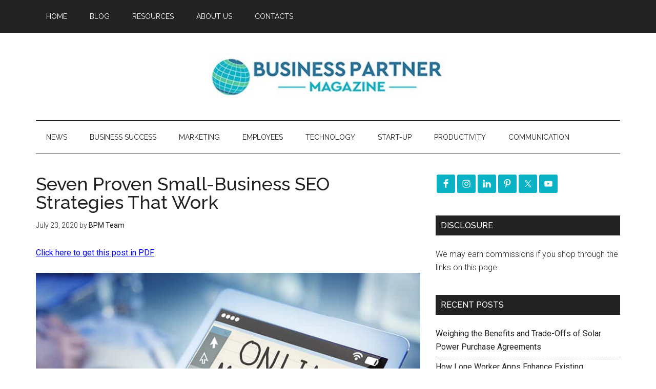

--- FILE ---
content_type: text/html; charset=utf-8
request_url: https://www.google.com/recaptcha/api2/aframe
body_size: 248
content:
<!DOCTYPE HTML><html><head><meta http-equiv="content-type" content="text/html; charset=UTF-8"></head><body><script nonce="ma7ngymPY-Wz1zua07fWJQ">/** Anti-fraud and anti-abuse applications only. See google.com/recaptcha */ try{var clients={'sodar':'https://pagead2.googlesyndication.com/pagead/sodar?'};window.addEventListener("message",function(a){try{if(a.source===window.parent){var b=JSON.parse(a.data);var c=clients[b['id']];if(c){var d=document.createElement('img');d.src=c+b['params']+'&rc='+(localStorage.getItem("rc::a")?sessionStorage.getItem("rc::b"):"");window.document.body.appendChild(d);sessionStorage.setItem("rc::e",parseInt(sessionStorage.getItem("rc::e")||0)+1);localStorage.setItem("rc::h",'1768868533690');}}}catch(b){}});window.parent.postMessage("_grecaptcha_ready", "*");}catch(b){}</script></body></html>